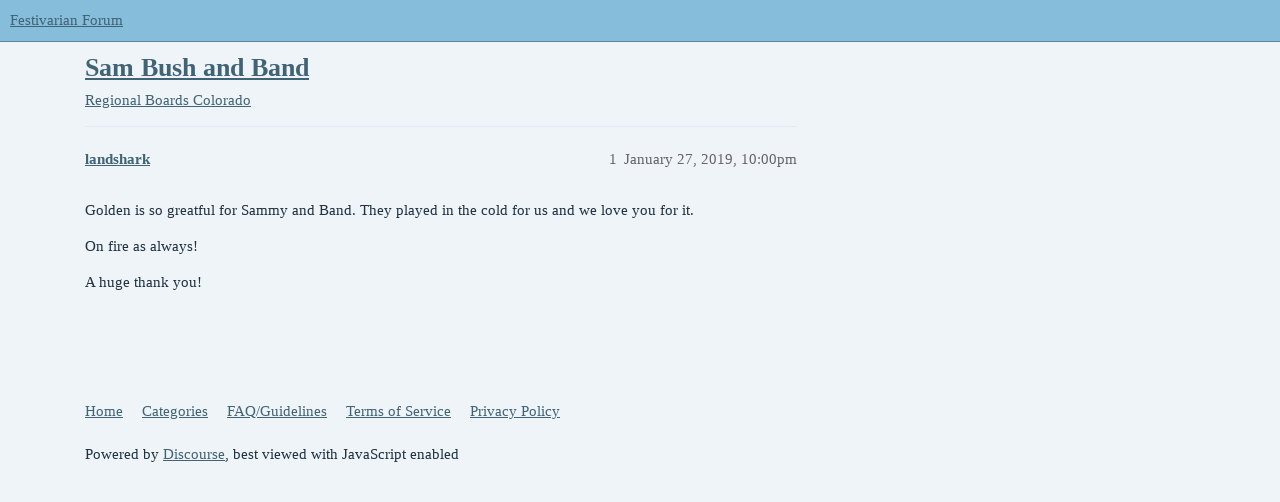

--- FILE ---
content_type: text/html; charset=utf-8
request_url: https://festivarian.com/t/sam-bush-and-band/28142
body_size: 2128
content:
<!DOCTYPE html>
<html lang="en">
  <head>
    <meta charset="utf-8">
    <title>Sam Bush and Band - Colorado - Festivarian Forum</title>
    <meta name="description" content="Golden is so greatful for Sammy and Band. They played in the cold for us and we love you for it. 
On fire as always! 
A huge thank you!">
    <meta name="generator" content="Discourse 3.2.0.beta4-dev - https://github.com/discourse/discourse version aadc104817bb0306856b4718f5c50fb481e77c16">
<link rel="icon" type="image/png" href="https://festivarian.com/uploads/default/optimized/1X/b4f4d9f47c8c91b4b627035d7a9702ea5785bcab_2_32x32.png">
<link rel="apple-touch-icon" type="image/png" href="https://festivarian.com/uploads/default/optimized/1X/b4f4d9f47c8c91b4b627035d7a9702ea5785bcab_2_180x180.png">
<meta name="theme-color" media="(prefers-color-scheme: light)" content="#86bddb">
<meta name="theme-color" media="(prefers-color-scheme: dark)" content="#111111">

<meta name="viewport" content="width=device-width, initial-scale=1.0, minimum-scale=1.0, user-scalable=yes, viewport-fit=cover">
<link rel="canonical" href="https://festivarian.com/t/sam-bush-and-band/28142" />

<link rel="search" type="application/opensearchdescription+xml" href="https://festivarian.com/opensearch.xml" title="Festivarian Forum Search">

    <link href="/stylesheets/color_definitions_shades-of-blue_4_1_07121f1b55778b9171a33b49df3259d9e0451dee.css?__ws=festivarian.com" media="all" rel="stylesheet" class="light-scheme"/><link href="/stylesheets/color_definitions_dark_1_1_d300496beac304f513b068a279dba16c177fe18a.css?__ws=festivarian.com" media="(prefers-color-scheme: dark)" rel="stylesheet" class="dark-scheme"/>

  <link href="/stylesheets/desktop_676eb13f47c7fb518a8a0af415bb95beace9aee6.css?__ws=festivarian.com" media="all" rel="stylesheet" data-target="desktop"  />



  <link href="/stylesheets/chat_676eb13f47c7fb518a8a0af415bb95beace9aee6.css?__ws=festivarian.com" media="all" rel="stylesheet" data-target="chat"  />
  <link href="/stylesheets/checklist_676eb13f47c7fb518a8a0af415bb95beace9aee6.css?__ws=festivarian.com" media="all" rel="stylesheet" data-target="checklist"  />
  <link href="/stylesheets/discourse-bbcode_676eb13f47c7fb518a8a0af415bb95beace9aee6.css?__ws=festivarian.com" media="all" rel="stylesheet" data-target="discourse-bbcode"  />
  <link href="/stylesheets/discourse-details_676eb13f47c7fb518a8a0af415bb95beace9aee6.css?__ws=festivarian.com" media="all" rel="stylesheet" data-target="discourse-details"  />
  <link href="/stylesheets/discourse-lazy-videos_676eb13f47c7fb518a8a0af415bb95beace9aee6.css?__ws=festivarian.com" media="all" rel="stylesheet" data-target="discourse-lazy-videos"  />
  <link href="/stylesheets/discourse-local-dates_676eb13f47c7fb518a8a0af415bb95beace9aee6.css?__ws=festivarian.com" media="all" rel="stylesheet" data-target="discourse-local-dates"  />
  <link href="/stylesheets/discourse-narrative-bot_676eb13f47c7fb518a8a0af415bb95beace9aee6.css?__ws=festivarian.com" media="all" rel="stylesheet" data-target="discourse-narrative-bot"  />
  <link href="/stylesheets/discourse-presence_676eb13f47c7fb518a8a0af415bb95beace9aee6.css?__ws=festivarian.com" media="all" rel="stylesheet" data-target="discourse-presence"  />
  <link href="/stylesheets/docker_manager_676eb13f47c7fb518a8a0af415bb95beace9aee6.css?__ws=festivarian.com" media="all" rel="stylesheet" data-target="docker_manager"  />
  <link href="/stylesheets/footnote_676eb13f47c7fb518a8a0af415bb95beace9aee6.css?__ws=festivarian.com" media="all" rel="stylesheet" data-target="footnote"  />
  <link href="/stylesheets/poll_676eb13f47c7fb518a8a0af415bb95beace9aee6.css?__ws=festivarian.com" media="all" rel="stylesheet" data-target="poll"  />
  <link href="/stylesheets/chat_desktop_676eb13f47c7fb518a8a0af415bb95beace9aee6.css?__ws=festivarian.com" media="all" rel="stylesheet" data-target="chat_desktop"  />
  <link href="/stylesheets/poll_desktop_676eb13f47c7fb518a8a0af415bb95beace9aee6.css?__ws=festivarian.com" media="all" rel="stylesheet" data-target="poll_desktop"  />

  <link href="/stylesheets/desktop_theme_1_8998a83d768e621e67f3749291e2831d6d187c2b.css?__ws=festivarian.com" media="all" rel="stylesheet" data-target="desktop_theme" data-theme-id="1" data-theme-name="default"/>

    
    
        <link rel="alternate nofollow" type="application/rss+xml" title="RSS feed of &#39;Sam Bush and Band&#39;" href="https://festivarian.com/t/sam-bush-and-band/28142.rss" />
    <meta property="og:site_name" content="Festivarian Forum" />
<meta property="og:type" content="website" />
<meta name="twitter:card" content="summary" />
<meta name="twitter:image" content="https://festivarian.com/uploads/default/original/1X/b4f4d9f47c8c91b4b627035d7a9702ea5785bcab.png" />
<meta property="og:image" content="https://festivarian.com/uploads/default/original/1X/b4f4d9f47c8c91b4b627035d7a9702ea5785bcab.png" />
<meta property="og:url" content="https://festivarian.com/t/sam-bush-and-band/28142" />
<meta name="twitter:url" content="https://festivarian.com/t/sam-bush-and-band/28142" />
<meta property="og:title" content="Sam Bush and Band" />
<meta name="twitter:title" content="Sam Bush and Band" />
<meta property="og:description" content="Golden is so greatful for Sammy and Band. They played in the cold for us and we love you for it.  On fire as always!  A huge thank you!" />
<meta name="twitter:description" content="Golden is so greatful for Sammy and Band. They played in the cold for us and we love you for it.  On fire as always!  A huge thank you!" />
<meta property="og:article:section" content="Regional Boards" />
<meta property="og:article:section:color" content="12A89D" />
<meta property="og:article:section" content="Colorado" />
<meta property="og:article:section:color" content="F1592A" />
<meta property="article:published_time" content="2019-01-27T22:00:16+00:00" />
<meta property="og:ignore_canonical" content="true" />


    
  </head>
  <body class="crawler ">
    
    <header>
  <a href="/">
    Festivarian Forum
  </a>
</header>

    <div id="main-outlet" class="wrap" role="main">
        <div id="topic-title">
    <h1>
      <a href="/t/sam-bush-and-band/28142">Sam Bush and Band</a>
    </h1>

      <div class="topic-category" itemscope itemtype="http://schema.org/BreadcrumbList">
          <span itemprop="itemListElement" itemscope itemtype="http://schema.org/ListItem">
            <a href="/c/regional-boards/colorado/6" class="badge-wrapper bullet" itemprop="item">
              <span class='badge-category-bg' style='background-color: #12A89D'></span>
              <span class='badge-category clear-badge'>
                <span class='category-name' itemprop='name'>Regional Boards</span>
              </span>
            </a>
            <meta itemprop="position" content="1" />
          </span>
          <span itemprop="itemListElement" itemscope itemtype="http://schema.org/ListItem">
            <a href="/c/regional-boards/colorado/6" class="badge-wrapper bullet" itemprop="item">
              <span class='badge-category-bg' style='background-color: #F1592A'></span>
              <span class='badge-category clear-badge'>
                <span class='category-name' itemprop='name'>Colorado</span>
              </span>
            </a>
            <meta itemprop="position" content="2" />
          </span>
      </div>

  </div>

  

    <div itemscope itemtype='http://schema.org/DiscussionForumPosting'>
      <meta itemprop='headline' content='Sam Bush and Band'>
        <meta itemprop='articleSection' content='Colorado'>
      <meta itemprop='keywords' content=''>
      <div itemprop='publisher' itemscope itemtype="http://schema.org/Organization">
        <meta itemprop='name' content='Planet Bluegrass'>
          <div itemprop='logo' itemscope itemtype="http://schema.org/ImageObject">
            <meta itemprop='url' content='https://festivarian.com/uploads/default/original/1X/f935d4343cc59fd1107cfd5e576c5e12cebf1f21.png'>
          </div>
      </div>

          <div id='post_1'  class='topic-body crawler-post'>
            <div class='crawler-post-meta'>
              <span class="creator" itemprop="author" itemscope itemtype="http://schema.org/Person">
                <a itemprop="url" href='https://festivarian.com/u/landshark'><span itemprop='name'>landshark</span></a>
                
              </span>

              <link itemprop="mainEntityOfPage" href="https://festivarian.com/t/sam-bush-and-band/28142">


              <span class="crawler-post-infos">
                  <time itemprop='datePublished' datetime='2019-01-27T22:00:16Z' class='post-time'>
                    January 27, 2019, 10:00pm
                  </time>
                  <meta itemprop='dateModified' content='2019-01-27T22:00:16Z'>
              <span itemprop='position'>1</span>
              </span>
            </div>
            <div class='post' itemprop='articleBody'>
              <p>Golden is so greatful for Sammy and Band. They played in the cold for us and we love you for it.</p>
<p>On fire as always!</p>
<p>A huge thank you!</p>
            </div>

            <div itemprop="interactionStatistic" itemscope itemtype="http://schema.org/InteractionCounter">
              <meta itemprop="interactionType" content="http://schema.org/LikeAction"/>
              <meta itemprop="userInteractionCount" content="0" />
              <span class='post-likes'></span>
            </div>

            <div itemprop="interactionStatistic" itemscope itemtype="http://schema.org/InteractionCounter">
                <meta itemprop="interactionType" content="http://schema.org/CommentAction"/>
                <meta itemprop="userInteractionCount" content="0" />
              </div>

          </div>
    </div>






    </div>
    <footer class="container wrap">
  <nav class='crawler-nav'>
    <ul>
      <li itemscope itemtype='http://schema.org/SiteNavigationElement'>
        <span itemprop='name'>
          <a href='/' itemprop="url">Home </a>
        </span>
      </li>
      <li itemscope itemtype='http://schema.org/SiteNavigationElement'>
        <span itemprop='name'>
          <a href='/categories' itemprop="url">Categories </a>
        </span>
      </li>
      <li itemscope itemtype='http://schema.org/SiteNavigationElement'>
        <span itemprop='name'>
          <a href='/guidelines' itemprop="url">FAQ/Guidelines </a>
        </span>
      </li>
        <li itemscope itemtype='http://schema.org/SiteNavigationElement'>
          <span itemprop='name'>
            <a href='/tos' itemprop="url">Terms of Service </a>
          </span>
        </li>
        <li itemscope itemtype='http://schema.org/SiteNavigationElement'>
          <span itemprop='name'>
            <a href='/privacy' itemprop="url">Privacy Policy </a>
          </span>
        </li>
    </ul>
  </nav>
  <p class='powered-by-link'>Powered by <a href="https://www.discourse.org">Discourse</a>, best viewed with JavaScript enabled</p>
</footer>

    
    
  </body>
  
</html>


--- FILE ---
content_type: text/css
request_url: https://festivarian.com/stylesheets/discourse-narrative-bot_676eb13f47c7fb518a8a0af415bb95beace9aee6.css?__ws=festivarian.com
body_size: -61
content:
article[data-user-id="-2"] div.cooked iframe{border:0}

/*# sourceMappingURL=discourse-narrative-bot_676eb13f47c7fb518a8a0af415bb95beace9aee6.css.map?__ws=festivarian.com */


--- FILE ---
content_type: text/css
request_url: https://festivarian.com/stylesheets/desktop_theme_1_8998a83d768e621e67f3749291e2831d6d187c2b.css?__ws=festivarian.com
body_size: -103
content:

/*# sourceMappingURL=desktop_theme_1_8998a83d768e621e67f3749291e2831d6d187c2b.css.map?__ws=festivarian.com */
